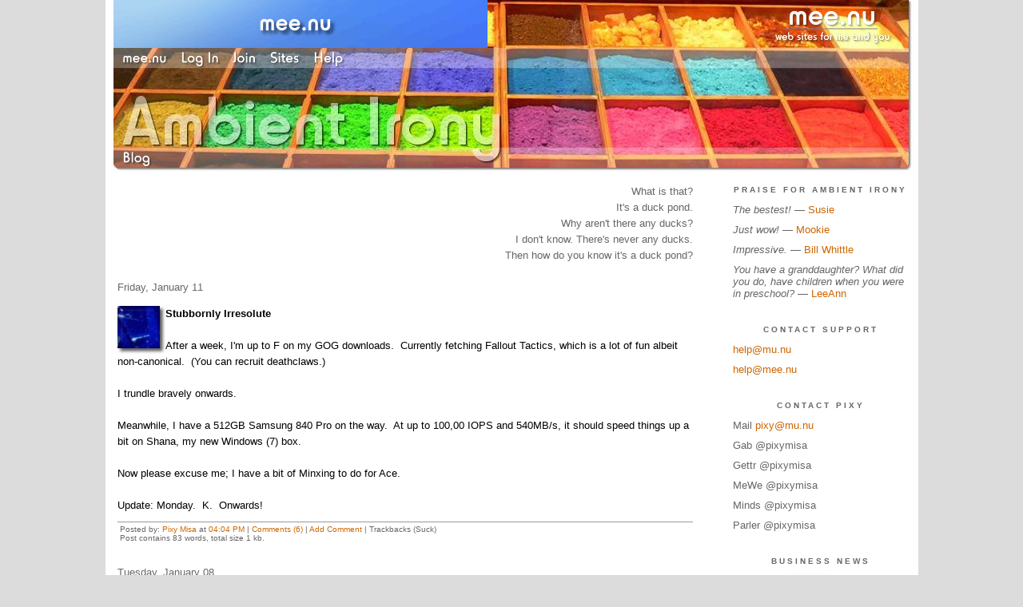

--- FILE ---
content_type: text/html;charset=utf-8
request_url: https://ai.mee.nu/life/archive/2013/1
body_size: 11927
content:
<!DOCTYPE HTML PUBLIC "-//W3C//DTD HTML 4.01 Transitional//EN"
"https://www.w3.org/TR/html4/loose.dtd">

<html><head>

<meta http-equiv="Content-Type" content="text/html; charset=utf-8">
<meta name="google-site-verification" content="qwkyxJf6pHG5wrHd4O33Q1lLRLVIUE6pR8kn3mukvXw" />
<title>Ambient Irony</title>

<link rel="stylesheet" href="https://ai.mee.nu/css/site.css" type="text/css">
<link rel="stylesheet" href="https://ai.mee.nu/redesign/css/lite-yt.css" type="text/css">

<!--<base href="https://ai.mee.nu/" target="_self">-->


<link rel="alternate" type="application/rss+xml" title="RSS" href="feed/rss">
<link rel="alternate" type="application/atom+xml" title="Atom" href="feed/atom">


<meta name="application-name" content="Ambient Irony"/>
<meta name="description" content="PixyMisa's personal blog"/>
<meta name="application-url" content="https://ai.mee.nu"/>
<link rel="icon" href="https://ai.mee.nu/icons/icon_032.png" sizes="32x32"/>
<link rel="icon" href="https://ai.mee.nu/icons/icon_048.png" sizes="48x48"/>
<link rel="icon" type="image/png" href="https://ai.mee.nu/icons/icon_016.png" />




<script language="JavaScript" src="https://scripts.mee.nu/util.js" type="text/javascript"></script>
<script language="JavaScript" src="https://scripts.mee.nu/mootools.js" type="text/javascript"></script>
<script language="JavaScript" src="https://scripts.mee.nu/swfobject.js" type="text/javascript"></script>
<script src="https://ajax.googleapis.com/ajax/libs/dojo/1.6/dojo/dojo.xd.js" type="text/javascript"></script>
<script src="https://ai.mee.nu/redesign/js/lite-yt.js" type="text/javascript"></script>

</head>

<body onload="SetPageHeight(); setTimeout(SetPageHeight, 5000); setTimeout(SetPageHeight, 15000); setTimeout(SetPageHeight, 25000);  setTimeout(SetPageHeight, 35000);  setTimeout(SetPageHeight, 45000);">
<div id="main">













<div id="banner-ad">

<span style="float: left; text-align: left;">
<a href="https://mee.nu/register"><img src="https://mee.nu/images/animad14.gif" border="0" /></a>
</span>

<span style="float: right; text-align: right;">
<a href="http://mee.nu/"><img src="https://mee.nu/style/logo/mee.nu-white-sm.png" alt="mee.nu" border="0"></a>
</span>

</div>


<div id="banner-system">
<span style="float: left; text-align: left; top: 0px;">

<a href="https://mee.nu/"><img src="https://mee.nu/style/word/white/mee.nu.png" alt="mee.nu" border="0"></a>

<!--
<a href="http://mu.nu/"><img src="https://mee.nu/style/word/white/mu.nu.png" alt="mu.nu" border="0"></a>
-->


<a href="/login/"><img src="https://mee.nu/style/word/white/Log In.png" alt="Log In" border="0"></a>
<a href="https://mee.nu/register/"><img src="https://mee.nu/style/word/white/Join.png" alt="Join" border="0"></a>


<a href="https://mee.nu/sites/"><img src="https://mee.nu/style/word/white/Sites.png" alt="Sites" border="0"></a>
<a href="https://mee.nu/help/"><img src="https://mee.nu/style/word/white/Help.png" alt="Help" border="0"></a>

</span>

<span style="float: right; text-align: right;">



</span>
</div>

<a href="/">
<div id="banner-image">
</div>
</a>

<div id="banner-menu" style="font-size: 15px; overflow: hidden;">

<span style="float: left; text-align: left;">

<a href="/">
<img border="0" src="https://mee.nu/style/word/white/Blog.png" alt="Blog" />
</a>

<!--
<a href="/forum/">
<img border="0" src="https://mee.nu/style/word/white/Forum.png" alt="Forum" />
</a>
-->

</span>



</div>

<div id="contents">

<div id="content1"><div class="content">

<div style="text-align: right; color: #666666; padding-bottom: 20px;">What is that?<br>It's a duck pond.<br>Why aren't there any ducks?<br>I don't know. There's never any ducks.<br>Then how do you know it's a duck pond?</div>


<h2>Friday, January 11</h2><p />
<a name="aa1339060"></a>

<a href="life"><img src="https://ai.mee.nu/icons/Life.jpg"
         align="left" height="60" width="60"
         border="0" alt="Life" title="Life" /></a>

<div id="a1339060"><b>Stubbornly Irresolute</b>



<br /><br />

After a week, I'm up to F on my GOG downloads. &nbsp;Currently fetching Fallout Tactics, which is a lot of fun albeit non-canonical. &nbsp;(You can recruit deathclaws.)
<div><br />
	</div>
<div>I trundle bravely onwards.</div>
<div><br />
	</div>
<div>Meanwhile, I have a 512GB Samsung 840 Pro on the way. &nbsp;At up to 100,00 IOPS and 540MB/s, it should speed things up a bit on Shana, my new Windows (7) box.</div>
<div><br />
	</div>
<div>Now please excuse me; I have a bit of Minxing to do for Ace.</div>
<div><br />
	</div>
<div>Update: Monday. &nbsp;K. &nbsp;Onwards!</div>   





<p class="posted">
Posted by: <a href="http://ai.mee.nu" rel="nofollow">Pixy Misa</a> at
<a href="stubbornly_irresolute">04:04 PM</a>

| <a href="#" onClick="ShowHide('cc1339060'); return false;">Comments (6)</a> 



| <a href="stubbornly_irresolute">Add Comment</a>

| Trackbacks (Suck)

<br />

Post contains 83 words, total size 1 kb.
</p>   


<div id="cc1339060" 

style="display:none">
<a name="c1"></a>
<div id="p12278320-c1"><a href="stubbornly_irresolute#c1">1</a>
<input type="button" value="Spoiler" onclick="ShowHide('spoiler.55825520'); if (this.value=='Spoiler') this.value='Hide'; else this.value='Spoiler'; return false;">
<span id="spoiler.55825520" class="spoiler" style="display:none">
You could recruit a Deathclaw in Fallout 2.</span>
</div>
<p class="posted">
Posted by: <a href="http://brickmuppet.mee.nu" rel="nofollow">The Brickmuppet</a> at Friday, January 11 2013 06:19 PM (vp6an)
 </p><a name="c2"></a>
<div id="p12278320-c2"><a href="stubbornly_irresolute#c2">2</a>
 How the heck many games did you buy there, anyway? Good Grief!</div>
<p class="posted">
Posted by: <a href="http://chizumatic.mee.nu/" rel="nofollow">Steven Den Beste</a> at Saturday, January 12 2013 06:28 AM (+rSRq)
 </p><a name="c3"></a>
<div id="p12278320-c3"><a href="stubbornly_irresolute#c3">3</a>
Brickmuppet - true, but that was a unique case. &nbsp;In Tactics, it's all of them, which is just <span style="font-style: italic;">wrong</span>. &nbsp;But fun. &nbsp;But wrong.
<br>
	
<br>
	
Steven - um, about three hundred. &nbsp;Well, total, not just this Christmas, but I'm redownloading everything using the new downloader so that I have the whole lot in a nice safe place.</div>
<p class="posted">
Posted by: <a href="http://ai.mee.nu" rel="nofollow">Pixy Misa</a> at Saturday, January 12 2013 08:15 AM (PiXy!)
 </p><a name="c4"></a>
<div id="p12278320-c4"><a href="stubbornly_irresolute#c4">4</a>

<p> So many classic games...So little time.&nbsp; And I only have a fraction of your total.</p>
<p>But I also remember you have Fate/Stay Night, based on the screenshot of your desktop from a long time ago.&nbsp; A very eclectic mix.</p></div>
<p class="posted">
Posted by: cxt217 at Monday, January 14 2013 09:55 AM (eI1xe)
 </p><a name="c5"></a>
<div id="p12278320-c5"><a href="stubbornly_irresolute#c5">5</a>
I don't <span style="font-style: italic;">think </span>I have Fate/Stay Night at all. &nbsp;Well, some fansubs, unwatched, but nothing else.
<br>
	
<br>
	
I do have the <a href="http://www.wildtangent.com/Games/fate">Fate</a> series of games, though - that's a different thing, done by one of the guys who created Diablo and went on to do Torchlight. &nbsp;And as I recall, they were on my desktop until Torchlight came out and redundantised them.</div>
<p class="posted">
Posted by: <a href="http://ai.mee.nu" rel="nofollow">Pixy Misa</a> at Monday, January 14 2013 04:35 PM (PiXy!)
 </p>
<p class="posted">
<a href="#" onclick="ShowHide('cc1339060'); return false;">Hide Comments</a>
| <a href="stubbornly_irresolute">Add Comment
</a>
</p>
</div>



</div>

<h2>Tuesday, January 08</h2><p />
<a name="aa1337446"></a>

<a href="life"><img src="https://ai.mee.nu/icons/Life.jpg"
         align="left" height="60" width="60"
         border="0" alt="Life" title="Life" /></a>

<div id="a1337446"><b>Not So Hot</b>



<br /><br />

43Âº turns out to be not so bad after all. &nbsp;(That's 109Âº American.)
<div><br />
	</div>
<div><span style="font-style: italic;">Um, Pixy, you turned on the air conditioner <u>yesterday</u> to cool the house down in advance.</span></div>
<div><br />
	</div>
<div>Well, that too.</div>
<div><br />
	</div>
<div>(Actually, as at 3PM it's only 40Âº here, and that's likely to be as high as it goes. &nbsp;The top floor of my little townhouse isn't air conditioned, and will keep heating up until after sunset, until it's <span style="font-style: italic;">way </span>above ambient. &nbsp;At the end of a hot day you could run a Stirling engine on the temperature differential, no problem. &nbsp;On the other hand, it gets hot enough to kill bedbugs.)</div>    





<p class="posted">
Posted by: <a href="http://ai.mee.nu" rel="nofollow">Pixy Misa</a> at
<a href="not_so_hot">02:12 PM</a>

| <a href="#" onClick="ShowHide('cc1337446'); return false;">Comments (3)</a> 



| <a href="not_so_hot">Add Comment</a>

| Trackbacks (Suck)

<br />

Post contains 106 words, total size 1 kb.
</p>   


<div id="cc1337446" 

style="display:none">
<a name="c1"></a>
<div id="p12263744-c1"><a href="not_so_hot#c1">1</a>
 I hope when summer comes again around here, that I'm recovered enough physically to be able to do ice runs to the store. If not, I'm going to be miserable on those few days when it gets blazingly hot.</div>
<p class="posted">
Posted by: <a href="http://chizumatic.mee.nu/" rel="nofollow">Steven Den Beste</a> at Tuesday, January 08 2013 02:44 PM (+rSRq)
 </p><a name="c2"></a>
<div id="p12263744-c2"><a href="not_so_hot#c2">2</a>
Are you OK?&nbsp; How close are you to Dean's Gap and all that mayhem?
</div>
<p class="posted">
Posted by: <a href="http://brickmuppet.mee.nu" rel="nofollow">The Brickmuppet</a> at Friday, January 11 2013 11:15 AM (vp6an)
 </p><a name="c3"></a>
<div id="p12263744-c3"><a href="not_so_hot#c3">3</a>
Fine here, though there are a <span style="font-style: italic;">lot </span>of fires burning around the state. &nbsp;Where I live right now is relatively safe; there's a nature reserve at the end of the street but it's small and any fire would probably be controllable.</div>
<p class="posted">
Posted by: <a href="http://ai.mee.nu" rel="nofollow">Pixy Misa</a> at Friday, January 11 2013 01:48 PM (PiXy!)
 </p>
<p class="posted">
<a href="#" onclick="ShowHide('cc1337446'); return false;">Hide Comments</a>
| <a href="not_so_hot">Add Comment
</a>
</p>
</div>



</div>

<h2>Thursday, January 03</h2><p />
<a name="aa1335347"></a>

<a href="life"><img src="https://ai.mee.nu/icons/Life.jpg"
         align="left" height="60" width="60"
         border="0" alt="Life" title="Life" /></a>

<div id="a1335347"><b>New Year's Irresolutions</b>



<br /><br />

This year I will download and install every single game I own on Steam and GOG.
<div><br />
	</div>
<div>I don't promise to play any of them, but I will install them all.</div>
<div><br />
	</div>
<div>Update: Half way through B on GOG. &nbsp;This might take a while.</div>   





<p class="posted">
Posted by: <a href="http://ai.mee.nu" rel="nofollow">Pixy Misa</a> at
<a href="new_years_irresolutions">10:30 PM</a>

| <a href="#" onClick="ShowHide('cc1335347'); return false;">Comments (4)</a> 



| <a href="new_years_irresolutions">Add Comment</a>

| Trackbacks (Suck)

<br />

Post contains 45 words, total size 1 kb.
</p>   


<div id="cc1335347" 

style="display:none">
<a name="c1"></a>
<div id="p12242715-c1"><a href="new_years_irresolutions#c1">1</a>
 Sorry, Pixy, but Wonderduck just go massively spammed.</div>
<p class="posted">
Posted by: <a href="http://chizumatic.mee.nu/" rel="nofollow">Steven Den Beste</a> at Friday, January 04 2013 02:20 AM (+rSRq)
 </p><a name="c2"></a>
<div id="p12242715-c2"><a href="new_years_irresolutions#c2">2</a>
Seems to be clean now; either Wonderduck zapped them or my zapping script worked.</div>
<p class="posted">
Posted by: <a href="http://ai.mee.nu" rel="nofollow">Pixy Misa</a> at Friday, January 04 2013 11:58 AM (PiXy!)
 </p><a name="c3"></a>
<div id="p12242715-c3"><a href="new_years_irresolutions#c3">3</a>
Would it be bad if I pinched spammers heads like grapes?
</div>
<p class="posted">
Posted by: <a href="http://wonderduck.mu.nu" rel="nofollow">Wonderduck</a> at Friday, January 04 2013 05:22 PM (cymHZ)
 </p><a name="c4"></a>
<div id="p12242715-c4"><a href="new_years_irresolutions#c4">4</a>
That's fine as long as you wash your hands afterwards.</div>
<p class="posted">
Posted by: <a href="http://ai.mee.nu" rel="nofollow">Pixy Misa</a> at Friday, January 04 2013 05:44 PM (PiXy!)
 </p>
<p class="posted">
<a href="#" onclick="ShowHide('cc1335347'); return false;">Hide Comments</a>
| <a href="new_years_irresolutions">Add Comment
</a>
</p>
</div>



</div>


<div class="pager">&lt;&lt; Page 1 of 1 <a href="http://ai.mee.nu/life/archive/2013/1?page=2">&gt;&gt;</a></div>
<div class="pageinfo">47kb generated in CPU 0.0286, elapsed 0.1748 seconds.<br/>
 53 queries taking 0.1612 seconds, 249 records returned.<br/>
Powered by Minx 1.1.6c-pink.</div>

</div></div>

<div id="sidebar1"><div class="sidebar">

<h2>Praise for Ambient Irony</h2>
<ul>
<li><i>The bestest!</i> &mdash; <a href="http://practicalpenumbra.mu.nu/">Susie</a></li>
<li><i>Just wow!</i> &mdash; <a href="http://mookieriffic.mu.nu/">Mookie</a></li>
<li><i>Impressive.</i> &mdash; <a href="http://ejectejecteject.com/">Bill Whittle</a></li>
<li><i>You have a granddaughter? What did you do, have children when you were in preschool? </i> &mdash; <a href="http://themonkeyboylovescheese.mu.nu/">LeeAnn</a></li>
</ul>

<h2>Contact Support</h2>
<ul>
<li><a href="mailto:help@mu.nu">help@mu.nu</a></li>
<li><a href="mailto:help@mee.nu">help@mee.nu</a></li>
</ul>

<h2>Contact Pixy</h2>
<ul>
<li>Mail <a href="mailto:pixy@mu.nu">pixy@mu.nu</a></li>
<li>Gab @pixymisa</li>
<li>Gettr @pixymisa</li>
<li>MeWe @pixymisa</li>
<li>Minds @pixymisa</li>
<li>Parler @pixymisa</li>
</ul>

<h2>Business News</h2>
<a href="https://mee.nu/pardon_our_dust..."><img src="https://ai.mee.nu/images/Beatriz.jpg?size=150x&q=80" /></a>
<center><small><i>Art by <a href="http://0midnightlights0.deviantart.com/">Chelsea Rose</a>.</i></small></center>
<br/><br/>

<div class="applet">

<div class="applet-header">
<h2>Search Thingy</h2>
</div>

<div class="applet-content">
<form method="post" action="https://ai.mee.nu/">
<input type="hidden" name="form" value="form.search" />
<input type="hidden" name="site" value="[site.id]" />
<input name="search" size="20">
<br/>
<input value="Search" type="submit">
</form>
<br/>
</div>

<div class="applet-footer">
</div>

</div>


<div class="applet">

<div class="applet-header">
<h2>Recent Comments</h2>
</div>

<div class="applet-content">
<ul>

<li><a href="http://https://iwpsecuritysolutions.com/business-security-camera-system-installation/" rel="nofollow">Business Security Camera System Installation</a>
Great insights on the importance of securing your business! If you're looking to enhance your securi... <a href="rip_wonderduck">entry</a></li>

<li><a href="http://https://iwpsecuritysolutions.com/los-angeles-crime-rate/" rel="nofollow">Is Los Angeles Safe</a>
this was a well written content. it's always great to see such great pieces of content. have you eve... <a href="daily_news_stuff_28_february_2020">entry</a></li>

<li><a href="http://https://iwpsecuritysolutions.com/services/security-services-in-san-diego/live-video-monitoring-in-san-diego/" rel="nofollow">Live Video Monitoring in San Diego</a>
this was an interesting read. it's always nice to come across well written content. Live Video Monit... <a href="rip_wonderduck">entry</a></li>

<li>WGWEG
What a wonderful book! I thought the insights presented here were excellent. It's encouraging to see... <a href="daily_news_stuff_28_february_2020">entry</a></li>

<li><a href="http://https://sevlaser.com/" rel="nofollow">Loneu</a>
Clearly an amazing work! Seeing such well expressed and well-thought-out ideas in writing is inspiri... <a href="rip_wonderduck">entry</a></li>

<li>Josh
Clearly an outstanding effort! Seeing such well-reasoned and eloquent views written out is motivatin... <a href="rip_wonderduck">entry</a></li>

<li>Gwen
Absolutely, a terrific effort! Seeing such well-reasoned and eloquent ideas written down is encourag... <a href="rip_wonderduck">entry</a></li>

<li>F
Really fantastic work! It's inspiring to come across such insightful opinions expressed with such cl... <a href="rip_wonderduck">entry</a></li>

<li><a href="http://https://takemyonlineexamforme.com" rel="nofollow">Peter</a>
Jump
in, and let's turbocharge your exam prep! Our take my final
exam for me service is like a roc... <a href="rip_wonderduck">entry</a></li>

<li>cxt217
I started visiting The Pond only after and in no small part, due to Steve's passing.  I miss Steve a... <a href="rip_wonderduck">entry</a></li>
 
</ul>
</div>

<div class="applet-footer">
</div>

</div>
<div class="applet">

<div class="applet-header">
<h2>Topics</h2>
</div>

<div class="applet-content">
<ul>

<li><a href="rip_wonderduck">RIP Wonderduck</a></li>

<li><a href="looks_like_this_is_actually_happening">Looks Like This Is Actually Happening</a></li>

<li><a href="comparisons">Comparisons</a></li>

<li><a href="third_times_the_charm">Third Time's The Charm?</a></li>

<li><a href="you_know_youre_an_adult_when">You Know You're An Adult When</a></li>

<li><a href="videos_from_a_parallel_universe_part_two">Videos From A Parallel Universe, Part Two</a></li>

<li><a href="so_how_are_things_on_earth_2">So How Are Things On Earth 2?</a></li>

<li><a href="another_good_thing_for_a_change">Another Good Thing For A Change</a></li>

<li><a href="i_still_atent_dead">I Still Aten't Dead</a></li>

<li><a href="daily_news_stuff_28_february_2020">Daily News Stuff 28 February 2020</a></li>

</ul>
</div>

<div class="applet-footer">
</div>

</div>
<div class="applet">

<div class="applet-header">
<h2>Monthly Traffic</h2>
</div>

<div class="applet-content">

<ul>
<li>Pages: 3693924</li>
<li>Files: 43934</li>
<li>Bytes: 66.4G</li>
<li>CPU Time: 2112:57</li>
<li>Queries: 155805550</li>
</ul>

</div>

<div class="applet-header">
<h2>Content</h2>
</div>

<div class="applet-content"
<ul>

<li>Posts: 7241</li>

<li>Comments: 24236</li>

</ul>
</div>

<div class="applet-footer">
</div>

</div>
<div class="applet">

<div class="applet-header">
<h2>Categories</h2>
</div>

<div class="applet-content">
<ul>

<li><a href="/anime">Anime</a> (532)</li>

<li><a href="/art">Art</a> (156)</li>

<li><a href="/blog">Blog</a> (447)</li>

<li><a href="/books">Books</a> (15)</li>

<li><a href="/cool">Cool</a> (596)</li>

<li><a href="/geek">Geek</a> (4280)</li>

<li><a href="/life">Life</a> (454)</li>

<li><a href="/movies">Movies</a> (12)</li>

<li><a href="/music">Music</a> (12)</li>

<li><a href="/rant">Rant</a> (275)</li>

</ul>
</div>

<div class="applet-footer">
</div>

</div>
<div class="applet">

<div class="applet-header">
<h2>Archives</h2>
</div>

<div class="applet-content">
<ul>

<li><a href="/life/archive/2023/3">March 2023</a> (1)</li>

<li><a href="/life/archive/2022/4">April 2022</a> (3)</li>

<li><a href="/life/archive/2021/9">September 2021</a> (1)</li>

<li><a href="/life/archive/2020/10">October 2020</a> (2)</li>

<li><a href="/life/archive/2020/4">April 2020</a> (1)</li>

<li><a href="/life/archive/2020/3">March 2020</a> (1)</li>

<li><a href="/life/archive/2020/2">February 2020</a> (1)</li>

<li><a href="/life/archive/2019/12">December 2019</a> (1)</li>

<li><a href="/life/archive/2019/4">April 2019</a> (1)</li>

<li><a href="/life/archive/2019/3">March 2019</a> (1)</li>

<li><a href="/life/archive/2019/1">January 2019</a> (1)</li>

<li><a href="/life/archive/2018/9">September 2018</a> (1)</li>

<li><a href="/life/archive/2018/7">July 2018</a> (1)</li>

<li><a href="/life/archive/2018/3">March 2018</a> (1)</li>

<li><a href="/life/archive/2018/1">January 2018</a> (1)</li>

<li><a href="/life/archive/2017/12">December 2017</a> (1)</li>

<li><a href="/life/archive/2017/8">August 2017</a> (2)</li>

<li><a href="/life/archive/2017/7">July 2017</a> (2)</li>

<li><a href="/life/archive/2017/3">March 2017</a> (1)</li>

<li><a href="/life/archive/2017/2">February 2017</a> (1)</li>

<li><a href="/life/archive/2016/10">October 2016</a> (2)</li>

<li><a href="/life/archive/2016/9">September 2016</a> (1)</li>

<li><a href="/life/archive/2016/8">August 2016</a> (1)</li>

<li><a href="/life/archive/2016/7">July 2016</a> (1)</li>

<li><a href="/life/archive/2016/6">June 2016</a> (3)</li>

<li><a href="/life/archive/2016/5">May 2016</a> (1)</li>

<li><a href="/life/archive/2015/12">December 2015</a> (4)</li>

<li><a href="/life/archive/2015/11">November 2015</a> (1)</li>

<li><a href="/life/archive/2015/10">October 2015</a> (1)</li>

<li><a href="/life/archive/2015/8">August 2015</a> (3)</li>

<li><a href="/life/archive/2015/4">April 2015</a> (2)</li>

<li><a href="/life/archive/2015/2">February 2015</a> (1)</li>

<li><a href="/life/archive/2014/12">December 2014</a> (1)</li>

<li><a href="/life/archive/2014/11">November 2014</a> (1)</li>

<li><a href="/life/archive/2014/10">October 2014</a> (1)</li>

<li><a href="/life/archive/2014/8">August 2014</a> (1)</li>

<li><a href="/life/archive/2014/7">July 2014</a> (3)</li>

<li><a href="/life/archive/2014/5">May 2014</a> (1)</li>

<li><a href="/life/archive/2014/4">April 2014</a> (1)</li>

<li><a href="/life/archive/2014/3">March 2014</a> (3)</li>

<li><a href="/life/archive/2014/1">January 2014</a> (1)</li>

<li><a href="/life/archive/2013/11">November 2013</a> (3)</li>

<li><a href="/life/archive/2013/10">October 2013</a> (2)</li>

<li><a href="/life/archive/2013/6">June 2013</a> (3)</li>

<li><a href="/life/archive/2013/4">April 2013</a> (1)</li>

<li><a href="/life/archive/2013/3">March 2013</a> (1)</li>

<li><a href="/life/archive/2013/2">February 2013</a> (1)</li>

<li><a href="/life/archive/2013/1">January 2013</a> (3)</li>

<li><a href="/life/archive/2012/12">December 2012</a> (2)</li>

<li><a href="/life/archive/2012/10">October 2012</a> (2)</li>

<li><a href="/life/archive/2012/9">September 2012</a> (4)</li>

<li><a href="/life/archive/2012/8">August 2012</a> (3)</li>

<li><a href="/life/archive/2012/6">June 2012</a> (1)</li>

<li><a href="/life/archive/2012/4">April 2012</a> (1)</li>

<li><a href="/life/archive/2012/3">March 2012</a> (3)</li>

<li><a href="/life/archive/2012/2">February 2012</a> (2)</li>

<li><a href="/life/archive/2012/1">January 2012</a> (1)</li>

<li><a href="/life/archive/2011/12">December 2011</a> (1)</li>

<li><a href="/life/archive/2011/11">November 2011</a> (2)</li>

<li><a href="/life/archive/2011/10">October 2011</a> (1)</li>

<li><a href="/life/archive/2011/9">September 2011</a> (1)</li>

<li><a href="/life/archive/2011/8">August 2011</a> (1)</li>

<li><a href="/life/archive/2011/7">July 2011</a> (1)</li>

<li><a href="/life/archive/2011/6">June 2011</a> (2)</li>

<li><a href="/life/archive/2011/5">May 2011</a> (1)</li>

<li><a href="/life/archive/2011/4">April 2011</a> (1)</li>

<li><a href="/life/archive/2011/3">March 2011</a> (3)</li>

<li><a href="/life/archive/2011/2">February 2011</a> (3)</li>

<li><a href="/life/archive/2011/1">January 2011</a> (1)</li>

<li><a href="/life/archive/2010/12">December 2010</a> (3)</li>

<li><a href="/life/archive/2010/11">November 2010</a> (1)</li>

<li><a href="/life/archive/2010/9">September 2010</a> (2)</li>

<li><a href="/life/archive/2010/7">July 2010</a> (1)</li>

<li><a href="/life/archive/2010/6">June 2010</a> (4)</li>

<li><a href="/life/archive/2010/4">April 2010</a> (3)</li>

<li><a href="/life/archive/2010/3">March 2010</a> (4)</li>

<li><a href="/life/archive/2010/1">January 2010</a> (1)</li>

<li><a href="/life/archive/2009/11">November 2009</a> (3)</li>

<li><a href="/life/archive/2009/8">August 2009</a> (3)</li>

<li><a href="/life/archive/2009/7">July 2009</a> (1)</li>

<li><a href="/life/archive/2009/6">June 2009</a> (1)</li>

<li><a href="/life/archive/2009/5">May 2009</a> (2)</li>

<li><a href="/life/archive/2009/4">April 2009</a> (2)</li>

<li><a href="/life/archive/2009/2">February 2009</a> (3)</li>

<li><a href="/life/archive/2009/1">January 2009</a> (1)</li>

<li><a href="/life/archive/2008/12">December 2008</a> (3)</li>

<li><a href="/life/archive/2008/11">November 2008</a> (1)</li>

<li><a href="/life/archive/2008/10">October 2008</a> (1)</li>

<li><a href="/life/archive/2008/9">September 2008</a> (1)</li>

<li><a href="/life/archive/2008/8">August 2008</a> (13)</li>

<li><a href="/life/archive/2008/7">July 2008</a> (4)</li>

<li><a href="/life/archive/2008/6">June 2008</a> (1)</li>

<li><a href="/life/archive/2008/5">May 2008</a> (2)</li>

<li><a href="/life/archive/2008/4">April 2008</a> (3)</li>

<li><a href="/life/archive/2008/1">January 2008</a> (1)</li>

<li><a href="/life/archive/2007/12">December 2007</a> (3)</li>

<li><a href="/life/archive/2007/10">October 2007</a> (4)</li>

<li><a href="/life/archive/2007/9">September 2007</a> (1)</li>

<li><a href="/life/archive/2007/8">August 2007</a> (9)</li>

<li><a href="/life/archive/2007/7">July 2007</a> (1)</li>

<li><a href="/life/archive/2007/4">April 2007</a> (2)</li>

<li><a href="/life/archive/2007/3">March 2007</a> (2)</li>

<li><a href="/life/archive/2007/2">February 2007</a> (1)</li>

<li><a href="/life/archive/2007/1">January 2007</a> (5)</li>

<li><a href="/life/archive/2006/12">December 2006</a> (5)</li>

<li><a href="/life/archive/2006/11">November 2006</a> (6)</li>

<li><a href="/life/archive/2006/10">October 2006</a> (3)</li>

<li><a href="/life/archive/2006/9">September 2006</a> (3)</li>

<li><a href="/life/archive/2006/8">August 2006</a> (3)</li>

<li><a href="/life/archive/2006/7">July 2006</a> (1)</li>

<li><a href="/life/archive/2006/6">June 2006</a> (10)</li>

<li><a href="/life/archive/2006/5">May 2006</a> (3)</li>

<li><a href="/life/archive/2006/4">April 2006</a> (3)</li>

<li><a href="/life/archive/2006/3">March 2006</a> (5)</li>

<li><a href="/life/archive/2006/1">January 2006</a> (4)</li>

<li><a href="/life/archive/2005/12">December 2005</a> (7)</li>

<li><a href="/life/archive/2005/11">November 2005</a> (1)</li>

<li><a href="/life/archive/2005/10">October 2005</a> (6)</li>

<li><a href="/life/archive/2005/9">September 2005</a> (3)</li>

<li><a href="/life/archive/2005/8">August 2005</a> (3)</li>

<li><a href="/life/archive/2005/7">July 2005</a> (7)</li>

<li><a href="/life/archive/2005/6">June 2005</a> (6)</li>

<li><a href="/life/archive/2005/5">May 2005</a> (2)</li>

<li><a href="/life/archive/2005/4">April 2005</a> (1)</li>

<li><a href="/life/archive/2005/3">March 2005</a> (1)</li>

<li><a href="/life/archive/2005/2">February 2005</a> (3)</li>

<li><a href="/life/archive/2005/1">January 2005</a> (3)</li>

<li><a href="/life/archive/2004/12">December 2004</a> (5)</li>

<li><a href="/life/archive/2004/11">November 2004</a> (2)</li>

<li><a href="/life/archive/2004/10">October 2004</a> (1)</li>

<li><a href="/life/archive/2004/9">September 2004</a> (7)</li>

<li><a href="/life/archive/2004/8">August 2004</a> (2)</li>

<li><a href="/life/archive/2004/7">July 2004</a> (4)</li>

<li><a href="/life/archive/2004/6">June 2004</a> (2)</li>

<li><a href="/life/archive/2004/5">May 2004</a> (4)</li>

<li><a href="/life/archive/2004/4">April 2004</a> (7)</li>

<li><a href="/life/archive/2004/3">March 2004</a> (7)</li>

<li><a href="/life/archive/2004/2">February 2004</a> (12)</li>

<li><a href="/life/archive/2004/1">January 2004</a> (6)</li>

<li><a href="/life/archive/2003/12">December 2003</a> (16)</li>

<li><a href="/life/archive/2003/11">November 2003</a> (7)</li>

<li><a href="/life/archive/2003/10">October 2003</a> (7)</li>

<li><a href="/life/archive/2003/9">September 2003</a> (11)</li>

<li><a href="/life/archive/2003/8">August 2003</a> (5)</li>

<li><a href="/life/archive/2003/7">July 2003</a> (10)</li>

<li><a href="/life/archive/2003/6">June 2003</a> (18)</li>

<li><a href="/life/archive/2003/5">May 2003</a> (9)</li>

<li><a href="/life/archive/2003/4">April 2003</a> (9)</li>

</ul>
</div>

<div class="applet-footer">
</div>

</div>

<h2>A Fine Selection of Aldebaran Liqueurs</h2>
<ul>
<li><a href="http://instapundit.com/">Instapundit</a></li>
<li><a href="http://lileks.com/bleats/">The Bleat</a></li>
<li><a href="http://rogerlsimon.com/">Roger L. Simon</a></li>
<li><a href="http://weblog.herald.com/column/davebarry/">Dave Barry</a> </li>
<li><a href="http://timblair.net/">Tim Blair</a></li>
<li><a href="http://littlegreenfootballs.com/weblog/">Little Green Footballs</a></li>
</ul>

<h2>That Ol' Janx Spirit</h2>
<ul>
<li><a href="http://badastronomy.com/">Bad Astronomy</a></li>
<li><a href="http://randi.org/">James Randi</a></li>
<li><a href="http://snopes.com/">Snopes</a></li>
<li><a href="http://talkorigins.org/">Talk.Origins</a></li>
</ul>

<h2>Mostly Harmless</h2>
<ul>
<li><a href="http://animesuki.com/">AnimeSuki</a></li>
<li><a href="http://www.freethought-forum.com/forum/index.php">Freethought Forum</a></li>
<li><a href="http://iidb.org/">Internet Infidels</a></li>
<li><a href="http://www.skepchick.org/">Skepchicks, Int'l</a></li>
<li><a href="http://www.skepticforum.com/">Skeptic Society Forum</a></li>
<li><a href="http://www.skepticalcommunity.com/">Skeptical Community</a></li>
</ul>


<h2>MuNu Blogroll</h2>
<p>
<ul>
<li><a href="http://2flower.mu.nu">2Flower To You</a></li>
<li><a href="http://3leggeddog.mu.nu">3leggeddog</a></li>
<li><a href="http://likethelanguage.mu.nu">A Likely Story</a></li>
<li><a href="http://sailorinthedesert.mu.nu">A Sailor In The Desert</a></li>
<li><a href="http://aswiftkick.mu.nu">A Swift Kick and A Bandaid</a></li>
<li><a href="http://ace.mu.nu">Ace of Spades HQ</a></li>
<li><a href="http://wonderland.mu.nu">Alex in Wonderland</a></li>
<li><a href="http://ai.mu.nu/">Ambient Irony</a></li>
<li><a href="http://americandinosaur.mu.nu">American Dinosaur</a></li>
<li><a href="http://geek-usa.mu.nu">American Geek</a></li>
<li><a href="http://warmonger.mu.nu">American Warmonger</a></li>
<li><a href="http://amishtechsupport.mu.nu">Amish Tech Support</a></li>
<li><a href="http://andwhatnext.mu.nu">And What Next</a></li>
<li><a href="http://angelweave.mu.nu">Angelweave</a></li>
<li><a href="http://angermanagement.mu.nu">Anger Management</a></li>
<li><a href="http://stevejanke.com">Angry In The Great White North</a></li>
<li><a href="http://annika.mu.nu/">Annika's Poetry and Journal</a></li>
<li><a href="http://anticipatoryretaliation.mu.nu">Anticipatory Retaliation</a></li>
<li><a href="http://auterrific.mu.nu">Auterrific</a></li>
<li><a href="http://backstage.mu.nu">Backstage</a></li>
<li><a href="http://badexample.mu.nu">Bad Example</a></li>
<li><a href="http://beekeeper.mu.nu">Beekeeper</a></li>
<li><a href="http://debbyestratigacos.mu.nu/">Being American in T.O.</a></li>
<li><a href="http://beyond.mu.nu">Beyond the Black Hole</a></li>
<li><a href="http://blatherreview.mu.nu/">Blather Review</a></li>
<li><a href="http://blogmeisterusa.mu.nu">Blogmeister USA</a></li>
<li><a href="http://blogoslovo.mu.nu">Blogo Slovo</a></li>
<li><a href="http://bloviatinginanities.mu.nu">Bloviating Inanities</a></li>
<li><a href="http://blownfuse.mu.nu">Blown Fuse</a></li>
<li><a href="http://boboblogger.mu.nu">Bobo Blogger</a></li>
<li><a href="http://bothhands.mu.nu">Both Hands</a></li>
<li><a href="http://boudicca.mu.nu">Boudicca's Voice</a></li>
<li><a href="http://brain.mu.nu">Brain Fertilizer</a></li>
<li><a href="http://tiffani.mu.nu">Breakfast With Tiffani</a></li>
<li><a href="http://cakeeaterchronicles.mu.nu">Cake Eater Chronicles</a></li>
<li><a href="http://californiabuckeye.mu.nu">California Buckeye</a></li>
<li><a href="http://camphappybadfun.mu.nu">Camp HappyBadFun</a></li>
<li><a href="http://cardinalmartini.mu.nu">Cardinal Martini</a></li>
<li><a href="http://caughtintheXfire.mu.nu">CaughtintheXfire</a></li>
<li><a href="http://cheapshot.mu.nu">Cheapshot</a></li>
<li><a href="http://chouchope.mu.nu">Chou Chope</a></li>
<li><a href="http://civilization-calls.mu.nu">Civilization Calls</a></li>
<li><a href="http://closetextremist.mu.nu">Closet Extremist</a></li>
<li><a href="http://collinization.mu.nu/">Collinization</a></li>
<li><a href="http://combatarms.mu.nu">Combat Arms</a></li>
<li><a href="http://confederateyankee.mu.nu">Confederate Yankee</a></li>
<li><a href="http://consent.mu.nu">Consent of the Governed</a></li>
<li><a href="http://curmudgeonry.mu.nu">Curmudgeonry</a></li>
<li><a href="http://dfmoore.mu.nu">DFMoore: The Nanopundit</a></li>
<li><a href="http://dagneysrant.mu.nu">Dagney's Rant</a></li>
<li><a href="http://dairydiary.mu.nu">Dairy Diary</a></li>
<li><a href="http://dejavu.mu.nu">Deja Vu</a></li>
<li><a href="http://delftsman.mu.nu">Delftsman</a></li>
<li><a href="http://demosophia.mu.nu">Demosophia</a></li>
<li><a href="http://desertraspberry.mu.nu">Desert Raspberry</a></li>
<li><a href="http://domicel.mu.nu">Domicel Q&amp;A</a></li>
<li><a href="http://dramaqueen.mu.nu">Drama Queen</a></li>
<li><a href="http://beerbrains.mu.nu">Drunken Wisdom</a></li>
<li><a href="http://hurlnecklace.mu.nu">Educated Beyond Her Intelligence</a></li>
<li><a href="http://countermeasures.mu.nu">Electronic Countermeasures</a></li>
<li><a href="http://ellisisland.mu.nu">Ellis Island</a></li>
<li><a href="http://everydaystranger.mu.nu">Everyday Stranger</a></li>
<li><a href="http://everymanchronicles.mu.nu">Everyman Chronicles</a></li>
<li><a href="http://ex-donkey.mu.nu">Ex-Donkey Blog</a></li>
<li><a href="http://fearyourfuture.mu.nu">Fear Your Future</a></li>
<li><a href="http://feistyrepartee.mu.nu">Feisty Repartee</a></li>
<li><a href="http://groovyvic.mu.nu">Fiddle Dee Dee</a></li>
<li><a href="http://fidgetyknitting.mu.nu">Fidgety Knitting</a></li>
<li><a href="http://fistfuloffortnights.mu.nu">Fistful of Fortnights</a></li>
<li><a href="http://flibbertigibbet.mu.nu">Flibbertigibbet</a></li>
<li><a href="http://flightpundit.mu.nu">Flight Pundit</a></li>
<li><a href="http://flyingspacemonkey.mu.nu">Flying Space Monkey</a></li>
<li><a href="http://forwardbiased.mu.nu">Forward Biased</a></li>
<li><a href="http://frankjfanclub.mu.nu">Frank J. Fan Club</a></li>
<li><a href="http://frinklinspeaks.mu.nu">Frinklin Speaks</a></li>
<li><a href="http://ozguru.mu.nu/mt3">G'day Mate</a></li>
<li><a href="http://gmroper.mu.nu">GM's Corner</a></li>
<li><a href="http://gmroper.com">GM's Corner</a></li>
<li><a href="http://geekempire.mu.nu">Geek Empire</a></li>
<li><a href="http://grumbles.mu.nu">Grumbles Before the Grave</a></li>
<li><a href="http://hannabella.mu.nu">Hannabella</a></li>
<li><a href="http://hatemongersquarterly.mu.nu">Hatemongers Quarterly</a></li>
<li><a href="http://hatshepsut.mu.nu">Hatshepsut</a></li>
<li><a href="http://nomayo.mu.nu">Hold the Mayo</a></li>
<li><a href="http://roxettebunny.mu.nu">Hoppings of Roxette Bunny</a></li>
<li><a href="http://idscage.mu.nu">Id's Cage</a></li>
<li><a href="http://ilyka.mu.nu/">Ilyka Damen</a></li>
<li><a href="http://inblognito.mu.nu">Inblognito</a></li>
<li><a href="http://itsallaboutde.mu.nu">It's All About De</a></li>
<li><a href="http://jenlars.mu.nu/">Jennifer's History and Stuff</a></li>
<li><a href="http://keyissues.mu.nu">Key Issues</a></li>
<li><a href="http://kingofblogs.mu.nu">King of the Blogs</a></li>
<li><a href="http://kittysays.mu.nu">Kitty Says</a></li>
<li><a href="http://knockinonthegoldendoor.mu.nu">Knockin' On The Golden Door</a></li>
<li><a href="http://lemurgirl.mu.nu">Lemurgirl</a></li>
<li><a href="http://lettersfromnyc.mu.nu">Letters From New York City</a></li>
<li><a href="http://losli.mu.nu">Life, or Something Like It</a></li>
<li><a href="http://lightanddark.mu.nu">Light & Dark</a></li>
<li><a href="http://littlemissattila.mu.nu">Little Miss Attila</a></li>
<li><a href="http://llamabutchers.mu.nu/">Llama Butchers</a></li>
<li><a href="http://madmikey.mu.nu">Mad Mikey</a></li>
<li><a href="http://madfishwillies.mu.nu">Madfish Willie's Cyber Saloon</a></li>
<li><a href="http://mamamontezz.mu.nu">Mamamontezz</a></li>
<li><a href="http://marknicodemo.mu.nu">Mark Nicodemo</a></li>
<li><a href="http://lawrenkmills.mu.nu">Martinis, Persistence, and a Smile</a></li>
<li><a href="http://mediocrefred.mu.nu">Mediocre Fred</a></li>
<li><a href="http://memeblog.mu.nu">Memeblog</a></li>
<li><a href="http://merrimusings.mu.nu">Merri Musings</a></li>
<li><a href="http://miasmaticreview.mu.nu">Miasmatic Review</a></li>
<li><a href="http://minx.mu.nu">Minx Development Blog</a></li>
<li><a href="http://missapropos.mu.nu">Miss Apropos</a></li>
<li><a href="http://mrgreen.mu.nu/">Mister Green</a></li>
<li><a href="http://mookieriffic.mu.nu/">Mookie Riffic</a></li>
<li><a href="http://hombreblanco.mu.nu">Mr. Babylon</a></li>
<li><a href="http://mu.nu">MuNu Central</a></li>
<li><a href="http://munuviana.mu.nu/">Munuviana</a></li>
<li><a href="http://mypetjawa.mu.nu/">My Pet Jawa</a></li>
<li><a href="http://showcase.mu.nu">New Blog Showcase</a></li>
<li><a href="http://www.nickqueen.com">Nick Queen</a></li>
<li><a href="http://nomenestomen.mu.nu">Nomen Est Omen</a></li>
<li><a href="http://notadesperatehousewife.mu.nu">Not A Desparate Housewife</a></li>
<li><a href="http://caltechgirlsworld.mu.nu">Not Exactly Rocket Science</a></li>
<li><a href="http://nouvel.mu.nu">Nouvel</a></li>
<li><a href="http://ogresview.mu.nu">Ogre's View</a></li>
<li><a href="http://onehappydogspeaks.mu.nu">One Happy Dog Speaks</a></li>
<li><a href="http://oorgo.mu.nu">Oorgo Blog</a></li>
<li><a href="http://outnumbered.mu.nu">Outnumbered, Outgunned</a></li>
<li><a href="http://owlishmutterings.mu.nu">Owlish Mutterings</a></li>
<li><a href="http://pamibe.com">Pamibe</a></li>
<li><a href="http://phin.mu.nu">Phin's Blog</a></li>
<li><a href="http://physicsgeek.mu.nu">Physics Geek</a></li>
<li><a href="http://ethne.mu.nu">Pole Dancing in the Dark</a></li>
<li><a href="http://my.mu.nu/index.php?blogId=18">Popsicle Stick Jokes</a></li>
<li><a href="http://portiarediscovered.mu.nu">Portia Rediscovered</a></li>
<li><a href="http://possumblog.mu.nu">Possumblog</a></li>
<li><a href="http://practicalpenumbra.mu.nu/">Practical Penumbra</a></li>
<li><a href="http://primalpurge.mu.nu">Primal Purge</a></li>
<li><a href="http://procheinamy.mu.nu">Prochein Amy</a></li>
<li><a href="http://professorchaos.mu.nu">Professor Chaos</a></li>
<li><a href="http://protomonkey.mu.nu">Protomonkey</a></li>
<li><a href="http://publicola.mu.nu">Publicola</a></li>
<li><a href="http://publius.mu.nu/">Publius & Co.</a></li>
<li><a href="http://qualityweenie.mu.nu">Quality Weenie</a></li>
<li><a href="http://ramblingrhodes.mu.nu">Rambling Rhodes</a></li>
<li><a href="http://mhking.mu.nu">Ramblings' Journal</a></li>
<li><a href="http://randompensees.mu.nu">Random Pensees</a></li>
<li><a href="http://corporatemommy.mu.nu">Ravings of a Corporate Mommy</a></li>
<li><a href="http://tig.mu.nu">Read My Lips</a></li>
<li><a href="http://rhymeswithright.mu.nu">Rhymes With Right</a></li>
<li><a href="http://rightwingduck.net">Right Wing Duck</a></li>
<li><a href="http://www.rishon-rishon.com">Rishon Rishon</a></li>
<li><a href="http://rocketjones.mu.nu/">Rocket Jones</a></li>
<li><a href="http://sapsa.mu.nu">S A P S A</a></li>
<li><a href="http://sacramentorepublicrat.mu.nu">Sacramento Republicrat</a></li>
<li><a href="http://sactodan.mu.nu">Sactodan Blog</a></li>
<li><a href="http://sithoughts.mu.nu">Semi-Intelligent Thoughts</a></li>
<li><a href="http://seveninchesofsense.mu.nu">Seven Inches of Sense</a></li>
<li><a href="http://shoes.mu.nu">Shoes, Ships, and Sealing Wax</a></li>
<li><a href="http://simonworld.mu.nu">Simon World</a></li>
<li><a href="http://simplyc.mu.nu">Simply C</a></li>
<li><a href="http://smilingdynamite.mu.nu">Smiling Dynamite</a></li>
<li><a href="http://snoozebuttondreams.mu.nu">Snooze Button Dreams</a></li>
<li><a href="http://snuggharbor.mu.nu">Snugg Harbor</a></li>
<li><a href="http://tandc.mu.nu">Something for the Weekend</a></li>
<li><a href="http://sompopo.mu.nu">Sompopo's Revenge</a></li>
<li><a href="http://southpark-republicans.mu.nu">Southpark Republicans</a></li>
<li><a href="http://spinster.mu.nu">Spinster</a></li>
<li><a href="http://squidblog.mu.nu">Squid Blog</a></li>
<li><a href="http://stealthebandwagon.mu.nu">Steal the Bandwagon</a></li>
<li><a href="http://stolenbeauty.mu.nu">Stolen Beauty</a></li>
<li><a href="http://straightwhiteguy.mu.nu">Straight White Guy</a></li>
<li><a href="http://sitysk.mu.nu">Stuff I Think You Should Know</a></li>
<li><a href="http://survivor.mu.nu">Survivor</a></li>
<li><a href="http://tammisworld.mu.nu">Tammi's World</a></li>
<li><a href="http://technicalities.mu.nu">Technicalities</a></li>
<li><a href="http://texasbestgrok.mu.nu">TexasBestGrok</a></li>
<li><a href="http://americanprincess.mu.nu">The American Princess</a></li>
<li><a href="http://anarchangel.mu.nu">The AnarchAngel</a></li>
<li><a href="http://themonkeyboylovescheese.mu.nu/">The Cheese Stands Alone</a></li>
<li><a href="http://colossus.mu.nu">The Colossus of Rhodey</a></li>
<li><a href="http://cotillion.mu.nu">The Cotillion</a></li>
<li><a href="http://countrypundit.mu.nu">The Country Pundit</a></li>
<li><a href="http://graymonk.mu.nu">The Gray Monk</a></li>
<li><a href="http://insidebrain.mu.nu">The Inside of My Brain</a></li>
<li><a href="http://mermaidjones.mu.nu">The Lyrics of Life in LA</a></li>
<li><a href="http://themassivewhinger.mu.nu">The Massive Whinger</a></li>
<li><a href="http://meatriarchy.mu.nu">The Meatriarchy</a></li>
<li><a href="http://themichigander.mu.nu/">The Michigander</a></li>
<li><a href="http://thesteineraid.mu.nu">The Steiner Aid</a></li>
<li><a href="http://lovemyjeep.mu.nu">There's One, Only!</a></li>
<li><a href="http://tilesey.com">Tilesey</a></li>
<li><a href="http://naproom.mu.nu">Tom's Nap Room</a></li>
<li><a href="http://treygivens.mu.nu">Trey Givens</a></li>
<li><a href="http://triticale.mu.nu">Triticale</a></li>
<li><a href="http://tryingtogrok.mu.nu/">Trying to Grok</a></li>
<li><a href="http://twistedovaries.mu.nu">Twisted Ovaries</a></li>
<li><a href="http://itsjustme.mu.nu">Two Roads Diverged</a></li>
<li><a href="http://usurp.mu.nu/">USURP</a></li>
<li><a href="http://umsmusings.mu.nu">Um's Musings</a></li>
<li><a href="http://pewview.mu.nu">View from the Pew</a></li>
<li><a href="http://vinceautmorire.mu.nu">Vince Aut Morire</a></li>
<li><a href="http://voluntaryredneck.mu.nu">Voluntary Redneck</a></li>
<li><a href="http://benweasel.mu.nu">Weasel Manor</a></li>
<li><a href="http://weaselteeth.mu.nu">Weaselteeth</a></li>
<li><a href="http://whatsakyer.mu.nu">Whatsakyer?</a></li>
<li><a href="http://willowtree.mu.nu">Willow Tree</a></li>
<li><a href="http://wintersongs.mu.nu">Winter Songs</a></li>
<li><a href="http://wolfgangvonskeptik.mu.nu">Wolfgang von Skeptik</a></li>
<li><a href="http://wonderduck.mu.nu">Wonderduck's Pond</a></li>
<li><a href="http://writersnoose.mu.nu">Writer's Noose</a></li>
<li><a href="http://xset.mu.nu">Xset</a></li>
<li><a href="http://yourmooseyfate.mu.nu">Your Moosey Fate</a></li>
 
</ul>

<h2>Dish of the Day</h2>
<ul>
<li><a href="http://zimpundit.blogspot.com/">Zimbabwe Pundit</a>
<li><a href="http://victorysoap.com/">Least-Loved Bedtime Stories</a></li>
<li><a href="http://www.tonywoodlief.com/">Sand in the Gears</a></li>
<li><a href="http://www.livejournal.com/users/james_nicoll/">More Words, Deeper Hole</a></li>
<li><a href="http://oliverkamm.typepad.com/blog/">Oliver Kamm</a></li>
<li><a href="http://coldfury.com">Cold Fury</a></li>
<li><a href="http://www.amritas.com">Amaravati: Abode of Amritas</a></li>
<li><a href="http://sgtstryker.com">Sergeant Stryker</a></li>
<li><a href="http://acepilots.com/mt/">The Politburo Diktat</a></li>
<li><a href="http://blogfonte.blogspot.com/">Blogfonte</a></li>
<li><a href="http://captained.blogs.com/captains_quarters/">Captain's Quarters</a></li>
<li><a href="http://tryingtogrok.mu.nu">trying to grok</a></li>
<li><a href="http://www.jefflawson.net/nowhere/index.html">Nowhere</a></li>
<li><a href="http://thepatriette.blogspot.com/">The Patriette</a></li>
<li><a href="http://jenlars.mu.nu/">Jennifer's History and Stuff</a></li>
<li><a href="http://www.silverblue.org/mt/">Ramblings of SilverBlue</a></li>
<li><a href="http://wizbangblog.com/">Wizbang</a> </li>
<li><a href="http://bloviatinginanities.mu.nu/">Bloviating Inanities</a> </li>
<li><a href="http://www.mudpiemarie.net/">Mudpiemarie</a> </li>
<li><a href="http://tig.mu.nu">Tiger: Raggin' & Rantin'</a></li>
<li><a href="http://collinization.mu.nu/">Collinization</a> </li>
<li><a href="http://geographica.blogspot.com/">Geographica</a> </li>
<li><a href="http://www.rob.snookles.com/news.html">Rob's Still in Japan</a> </li>
<li><a href="http://bunyip.blogspot.com/">Professor Bunyip</a> </li>
<li><a href="http://www.ejectejecteject.com/">Eject! Eject! Eject!</a> </li>
<li><a href="http://www.suburbanblight.net/">Suburban Blight</a> </li>
<li><a href="http://practicalpenumbra.mu.nu/">Practical Penumbra</a> </li>
<li><a href="http://www.fridayfishwrap.com/">Friday Fishwrap</a> </li>
<li><a href="http://crazytracy.com/blog/">Time For Your Meds!</a> </li>
<li><a href="http://www.gweilodiaries.com/">Gweilo Diaries</a> </li>
<li><a href="http://flk.blogspot.com/">Flooded Lizard Kingdom</a> </li>
<li><a href="http://www.sumbler.com/blog/">The Puppy Pile</a> </li>
<li><a href="http://www.meanmrmustard.net/">Mean Mr. Mustard</a> </li>
<li><a href="http://www.corante.com/amateur">Amateur Hour</a> </li>
<li><a href="http://motleycow.blogspot.com/">Motley Cow</a> </li>
</ul>

<div class="applet">

<div class="applet-header">
<h2>Feeds</h2>
</div>

<div class="applet-content">
<br/>
<center>
<a href="/feed/rss"><img src="https://mee.nu/style/rss20.gif" alt="RSS 2.0" border="0" /></a>
<a href="/feed/atom"><img src="https://mee.nu/style/atom10.gif" alt="Atom 1.0" border="0" /></a>
</center>
<br/>
</div>

<div class="applet-footer">
</div>

</div>

</div></div>

</div>
<a name="6846415865"></a>

Using https / https://ai.mee.nu / 247

<div style="clear: both;">&nbsp;</div>

</div>

</body>

<link rel="stylesheet" href="https://scripts.mee.nu/slimbox/css/slimbox.css" type="text/css" media="screen" />
<script type="text/javascript" src="https://scripts.mee.nu/slimbox/js/slimbox.js"></script>

</html>